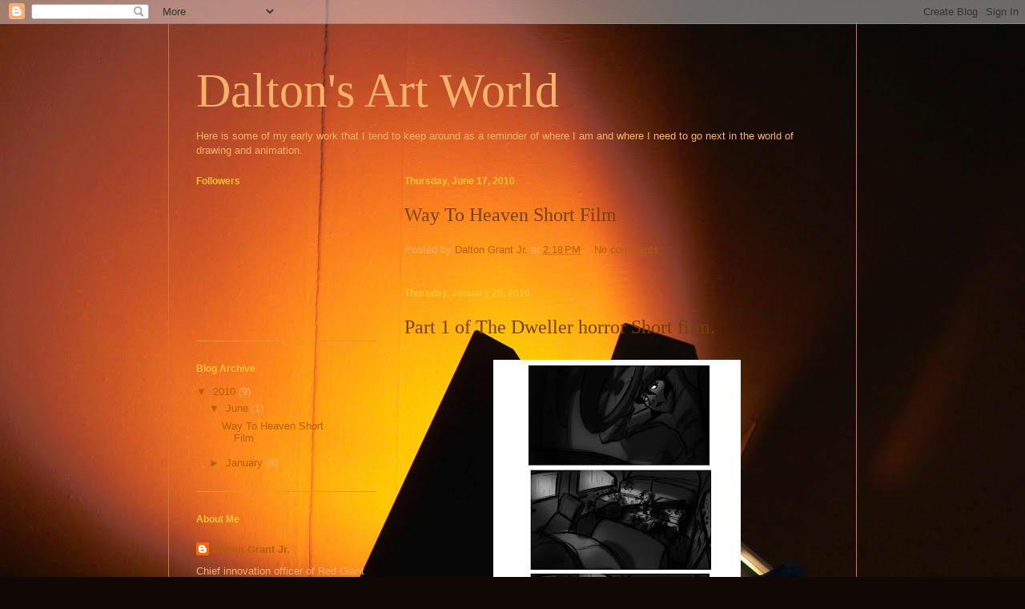

--- FILE ---
content_type: text/html; charset=UTF-8
request_url: https://daltonsartworld.blogspot.com/
body_size: 14396
content:
<!DOCTYPE html>
<html class='v2' dir='ltr' lang='en'>
<head>
<link href='https://www.blogger.com/static/v1/widgets/335934321-css_bundle_v2.css' rel='stylesheet' type='text/css'/>
<meta content='width=1100' name='viewport'/>
<meta content='text/html; charset=UTF-8' http-equiv='Content-Type'/>
<meta content='blogger' name='generator'/>
<link href='https://daltonsartworld.blogspot.com/favicon.ico' rel='icon' type='image/x-icon'/>
<link href='http://daltonsartworld.blogspot.com/' rel='canonical'/>
<link rel="alternate" type="application/atom+xml" title="Dalton&#39;s Art World - Atom" href="https://daltonsartworld.blogspot.com/feeds/posts/default" />
<link rel="alternate" type="application/rss+xml" title="Dalton&#39;s Art World - RSS" href="https://daltonsartworld.blogspot.com/feeds/posts/default?alt=rss" />
<link rel="service.post" type="application/atom+xml" title="Dalton&#39;s Art World - Atom" href="https://www.blogger.com/feeds/2215697865058786037/posts/default" />
<link rel="me" href="https://www.blogger.com/profile/17766260539633435431" />
<!--Can't find substitution for tag [blog.ieCssRetrofitLinks]-->
<meta content='http://daltonsartworld.blogspot.com/' property='og:url'/>
<meta content='Dalton&#39;s Art World' property='og:title'/>
<meta content='' property='og:description'/>
<title>Dalton's Art World</title>
<style id='page-skin-1' type='text/css'><!--
/*
-----------------------------------------------
Blogger Template Style
Name:     Ethereal
Designer: Jason Morrow
URL:      jasonmorrow.etsy.com
----------------------------------------------- */
/* Content
----------------------------------------------- */
body {
font: normal normal 13px Arial, Tahoma, Helvetica, FreeSans, sans-serif;
color: #f6b26b;
background: #100805 url(//themes.googleusercontent.com/image?id=1VR5kY_EgFYqUsBCoOQLh6e49o4unoU0roJosZ-guMf9DIR4ov1dn1_RwMePhabZ6YoOC) no-repeat fixed top center /* Credit: rion819 (http://www.istockphoto.com/googleimages.php?id=185287&platform=blogger) */;
}
html body .content-outer {
min-width: 0;
max-width: 100%;
width: 100%;
}
a:link {
text-decoration: none;
color: #b45f06;
}
a:visited {
text-decoration: none;
color: #e69138;
}
a:hover {
text-decoration: underline;
color: #bf9000;
}
.main-inner {
padding-top: 15px;
}
.body-fauxcolumn-outer {
background: transparent none repeat-x scroll top center;
}
.content-fauxcolumns .fauxcolumn-inner {
background: transparent none repeat-x scroll top left;
border-left: 1px solid #d4713a;
border-right: 1px solid #d4713a;
}
/* Flexible Background
----------------------------------------------- */
.content-fauxcolumn-outer .fauxborder-left {
width: 100%;
padding-left: 0;
margin-left: -0;
background-color: transparent;
background-image: none;
background-repeat: no-repeat;
background-position: left top;
}
.content-fauxcolumn-outer .fauxborder-right {
margin-right: -0;
width: 0;
background-color: transparent;
background-image: none;
background-repeat: no-repeat;
background-position: right top;
}
/* Columns
----------------------------------------------- */
.content-inner {
padding: 0;
}
/* Header
----------------------------------------------- */
.header-inner {
padding: 27px 0 3px;
}
.header-inner .section {
margin: 0 35px;
}
.Header h1 {
font: normal normal 60px Times, 'Times New Roman', FreeSerif, serif;
color: #f6b26b;
}
.Header h1 a {
color: #f6b26b;
}
.Header .description {
font-size: 115%;
color: #ffd966;
}
.header-inner .Header .titlewrapper,
.header-inner .Header .descriptionwrapper {
padding-left: 0;
padding-right: 0;
margin-bottom: 0;
}
/* Tabs
----------------------------------------------- */
.tabs-outer {
position: relative;
background: transparent;
}
.tabs-cap-top, .tabs-cap-bottom {
position: absolute;
width: 100%;
}
.tabs-cap-bottom {
bottom: 0;
}
.tabs-inner {
padding: 0;
}
.tabs-inner .section {
margin: 0 35px;
}
*+html body .tabs-inner .widget li {
padding: 1px;
}
.PageList {
border-bottom: 1px solid #ebb077;
}
.tabs-inner .widget li.selected a,
.tabs-inner .widget li a:hover {
position: relative;
-moz-border-radius-topleft: 5px;
-moz-border-radius-topright: 5px;
-webkit-border-top-left-radius: 5px;
-webkit-border-top-right-radius: 5px;
-goog-ms-border-top-left-radius: 5px;
-goog-ms-border-top-right-radius: 5px;
border-top-left-radius: 5px;
border-top-right-radius: 5px;
background: #ebb077 none ;
color: #e69138;
}
.tabs-inner .widget li a {
display: inline-block;
margin: 0;
margin-right: 1px;
padding: .65em 1.5em;
font: normal normal 12px Arial, Tahoma, Helvetica, FreeSans, sans-serif;
color: #e69138;
background-color: #ffd7ae;
-moz-border-radius-topleft: 5px;
-moz-border-radius-topright: 5px;
-webkit-border-top-left-radius: 5px;
-webkit-border-top-right-radius: 5px;
-goog-ms-border-top-left-radius: 5px;
-goog-ms-border-top-right-radius: 5px;
border-top-left-radius: 5px;
border-top-right-radius: 5px;
}
/* Headings
----------------------------------------------- */
h2 {
font: normal bold 12px Verdana, Geneva, sans-serif;
color: #f1c232;
}
/* Widgets
----------------------------------------------- */
.main-inner .column-left-inner {
padding: 0 0 0 20px;
}
.main-inner .column-left-inner .section {
margin-right: 0;
}
.main-inner .column-right-inner {
padding: 0 20px 0 0;
}
.main-inner .column-right-inner .section {
margin-left: 0;
}
.main-inner .section {
padding: 0;
}
.main-inner .widget {
padding: 0 0 15px;
margin: 20px 0;
border-bottom: 1px solid #e69138;
}
.main-inner .widget h2 {
margin: 0;
padding: .6em 0 .5em;
}
.footer-inner .widget h2 {
padding: 0 0 .4em;
}
.main-inner .widget h2 + div, .footer-inner .widget h2 + div {
padding-top: 15px;
}
.main-inner .widget .widget-content {
margin: 0;
padding: 15px 0 0;
}
.main-inner .widget ul, .main-inner .widget #ArchiveList ul.flat {
margin: -15px -15px -15px;
padding: 0;
list-style: none;
}
.main-inner .sidebar .widget h2 {
border-bottom: 1px solid transparent;
}
.main-inner .widget #ArchiveList {
margin: -15px 0 0;
}
.main-inner .widget ul li, .main-inner .widget #ArchiveList ul.flat li {
padding: .5em 15px;
text-indent: 0;
}
.main-inner .widget #ArchiveList ul li {
padding-top: .25em;
padding-bottom: .25em;
}
.main-inner .widget ul li:first-child, .main-inner .widget #ArchiveList ul.flat li:first-child {
border-top: none;
}
.main-inner .widget ul li:last-child, .main-inner .widget #ArchiveList ul.flat li:last-child {
border-bottom: none;
}
.main-inner .widget .post-body ul {
padding: 0 2.5em;
margin: .5em 0;
list-style: disc;
}
.main-inner .widget .post-body ul li {
padding: 0.25em 0;
margin-bottom: .25em;
color: #f6b26b;
border: none;
}
.footer-inner .widget ul {
padding: 0;
list-style: none;
}
.widget .zippy {
color: #b45f06;
}
/* Posts
----------------------------------------------- */
.main.section {
margin: 0 20px;
}
body .main-inner .Blog {
padding: 0;
background-color: transparent;
border: none;
}
.main-inner .widget h2.date-header {
border-bottom: 1px solid transparent;
}
.date-outer {
position: relative;
margin: 15px 0 20px;
}
.date-outer:first-child {
margin-top: 0;
}
.date-posts {
clear: both;
}
.post-outer, .inline-ad {
border-bottom: 1px solid #e69138;
padding: 30px 0;
}
.post-outer {
padding-bottom: 10px;
}
.post-outer:first-child {
padding-top: 0;
border-top: none;
}
.post-outer:last-child, .inline-ad:last-child {
border-bottom: none;
}
.post-body img {
padding: 8px;
}
h3.post-title, h4 {
font: normal normal 24px Times, Times New Roman, serif;
color: #783f04;
}
h3.post-title a {
font: normal normal 24px Times, Times New Roman, serif;
color: #783f04;
text-decoration: none;
}
h3.post-title a:hover {
color: #bf9000;
text-decoration: underline;
}
.post-header {
margin: 0 0 1.5em;
}
.post-body {
line-height: 1.4;
}
.post-footer {
margin: 1.5em 0 0;
}
#blog-pager {
padding: 15px;
}
.blog-feeds, .post-feeds {
margin: 1em 0;
text-align: center;
}
.post-outer .comments {
margin-top: 2em;
}
/* Comments
----------------------------------------------- */
.comments .comments-content .icon.blog-author {
background-repeat: no-repeat;
background-image: url([data-uri]);
}
.comments .comments-content .loadmore a {
background: transparent none repeat-x scroll top left;
}
.comments .comments-content .loadmore a {
border-top: 1px solid transparent;
border-bottom: 1px solid transparent;
}
.comments .comment-thread.inline-thread {
background: transparent none repeat-x scroll top left;
}
.comments .continue {
border-top: 2px solid transparent;
}
/* Footer
----------------------------------------------- */
.footer-inner {
padding: 30px 0;
overflow: hidden;
}
/* Mobile
----------------------------------------------- */
body.mobile  {
background-size: auto
}
.mobile .body-fauxcolumn-outer {
background: ;
}
.mobile .content-fauxcolumns .fauxcolumn-inner {
opacity: 0.75;
}
.mobile .content-fauxcolumn-outer .fauxborder-right {
margin-right: 0;
}
.mobile-link-button {
background-color: #ebb077;
}
.mobile-link-button a:link, .mobile-link-button a:visited {
color: #e69138;
}
.mobile-index-contents {
color: #444444;
}
.mobile .body-fauxcolumn-outer {
background-size: 100% auto;
}
.mobile .mobile-date-outer {
border-bottom: transparent;
}
.mobile .PageList {
border-bottom: none;
}
.mobile .tabs-inner .section {
margin: 0;
}
.mobile .tabs-inner .PageList .widget-content {
background: #ebb077 none;
color: #e69138;
}
.mobile .tabs-inner .PageList .widget-content .pagelist-arrow {
border-left: 1px solid #e69138;
}
.mobile .footer-inner {
overflow: visible;
}
body.mobile .AdSense {
margin: 0 -10px;
}

--></style>
<style id='template-skin-1' type='text/css'><!--
body {
min-width: 860px;
}
.content-outer, .content-fauxcolumn-outer, .region-inner {
min-width: 860px;
max-width: 860px;
_width: 860px;
}
.main-inner .columns {
padding-left: 260px;
padding-right: 0px;
}
.main-inner .fauxcolumn-center-outer {
left: 260px;
right: 0px;
/* IE6 does not respect left and right together */
_width: expression(this.parentNode.offsetWidth -
parseInt("260px") -
parseInt("0px") + 'px');
}
.main-inner .fauxcolumn-left-outer {
width: 260px;
}
.main-inner .fauxcolumn-right-outer {
width: 0px;
}
.main-inner .column-left-outer {
width: 260px;
right: 100%;
margin-left: -260px;
}
.main-inner .column-right-outer {
width: 0px;
margin-right: -0px;
}
#layout {
min-width: 0;
}
#layout .content-outer {
min-width: 0;
width: 800px;
}
#layout .region-inner {
min-width: 0;
width: auto;
}
body#layout div.add_widget {
padding: 8px;
}
body#layout div.add_widget a {
margin-left: 32px;
}
--></style>
<style>
    body {background-image:url(\/\/themes.googleusercontent.com\/image?id=1VR5kY_EgFYqUsBCoOQLh6e49o4unoU0roJosZ-guMf9DIR4ov1dn1_RwMePhabZ6YoOC);}
    
@media (max-width: 200px) { body {background-image:url(\/\/themes.googleusercontent.com\/image?id=1VR5kY_EgFYqUsBCoOQLh6e49o4unoU0roJosZ-guMf9DIR4ov1dn1_RwMePhabZ6YoOC&options=w200);}}
@media (max-width: 400px) and (min-width: 201px) { body {background-image:url(\/\/themes.googleusercontent.com\/image?id=1VR5kY_EgFYqUsBCoOQLh6e49o4unoU0roJosZ-guMf9DIR4ov1dn1_RwMePhabZ6YoOC&options=w400);}}
@media (max-width: 800px) and (min-width: 401px) { body {background-image:url(\/\/themes.googleusercontent.com\/image?id=1VR5kY_EgFYqUsBCoOQLh6e49o4unoU0roJosZ-guMf9DIR4ov1dn1_RwMePhabZ6YoOC&options=w800);}}
@media (max-width: 1200px) and (min-width: 801px) { body {background-image:url(\/\/themes.googleusercontent.com\/image?id=1VR5kY_EgFYqUsBCoOQLh6e49o4unoU0roJosZ-guMf9DIR4ov1dn1_RwMePhabZ6YoOC&options=w1200);}}
/* Last tag covers anything over one higher than the previous max-size cap. */
@media (min-width: 1201px) { body {background-image:url(\/\/themes.googleusercontent.com\/image?id=1VR5kY_EgFYqUsBCoOQLh6e49o4unoU0roJosZ-guMf9DIR4ov1dn1_RwMePhabZ6YoOC&options=w1600);}}
  </style>
<link href='https://www.blogger.com/dyn-css/authorization.css?targetBlogID=2215697865058786037&amp;zx=db3eea6c-559d-4942-b339-dcab8cca2fc5' media='none' onload='if(media!=&#39;all&#39;)media=&#39;all&#39;' rel='stylesheet'/><noscript><link href='https://www.blogger.com/dyn-css/authorization.css?targetBlogID=2215697865058786037&amp;zx=db3eea6c-559d-4942-b339-dcab8cca2fc5' rel='stylesheet'/></noscript>
<meta name='google-adsense-platform-account' content='ca-host-pub-1556223355139109'/>
<meta name='google-adsense-platform-domain' content='blogspot.com'/>

</head>
<body class='loading variant-leaves1'>
<div class='navbar section' id='navbar' name='Navbar'><div class='widget Navbar' data-version='1' id='Navbar1'><script type="text/javascript">
    function setAttributeOnload(object, attribute, val) {
      if(window.addEventListener) {
        window.addEventListener('load',
          function(){ object[attribute] = val; }, false);
      } else {
        window.attachEvent('onload', function(){ object[attribute] = val; });
      }
    }
  </script>
<div id="navbar-iframe-container"></div>
<script type="text/javascript" src="https://apis.google.com/js/platform.js"></script>
<script type="text/javascript">
      gapi.load("gapi.iframes:gapi.iframes.style.bubble", function() {
        if (gapi.iframes && gapi.iframes.getContext) {
          gapi.iframes.getContext().openChild({
              url: 'https://www.blogger.com/navbar/2215697865058786037?origin\x3dhttps://daltonsartworld.blogspot.com',
              where: document.getElementById("navbar-iframe-container"),
              id: "navbar-iframe"
          });
        }
      });
    </script><script type="text/javascript">
(function() {
var script = document.createElement('script');
script.type = 'text/javascript';
script.src = '//pagead2.googlesyndication.com/pagead/js/google_top_exp.js';
var head = document.getElementsByTagName('head')[0];
if (head) {
head.appendChild(script);
}})();
</script>
</div></div>
<div itemscope='itemscope' itemtype='http://schema.org/Blog' style='display: none;'>
<meta content='Dalton&#39;s Art World' itemprop='name'/>
</div>
<div class='body-fauxcolumns'>
<div class='fauxcolumn-outer body-fauxcolumn-outer'>
<div class='cap-top'>
<div class='cap-left'></div>
<div class='cap-right'></div>
</div>
<div class='fauxborder-left'>
<div class='fauxborder-right'></div>
<div class='fauxcolumn-inner'>
</div>
</div>
<div class='cap-bottom'>
<div class='cap-left'></div>
<div class='cap-right'></div>
</div>
</div>
</div>
<div class='content'>
<div class='content-fauxcolumns'>
<div class='fauxcolumn-outer content-fauxcolumn-outer'>
<div class='cap-top'>
<div class='cap-left'></div>
<div class='cap-right'></div>
</div>
<div class='fauxborder-left'>
<div class='fauxborder-right'></div>
<div class='fauxcolumn-inner'>
</div>
</div>
<div class='cap-bottom'>
<div class='cap-left'></div>
<div class='cap-right'></div>
</div>
</div>
</div>
<div class='content-outer'>
<div class='content-cap-top cap-top'>
<div class='cap-left'></div>
<div class='cap-right'></div>
</div>
<div class='fauxborder-left content-fauxborder-left'>
<div class='fauxborder-right content-fauxborder-right'></div>
<div class='content-inner'>
<header>
<div class='header-outer'>
<div class='header-cap-top cap-top'>
<div class='cap-left'></div>
<div class='cap-right'></div>
</div>
<div class='fauxborder-left header-fauxborder-left'>
<div class='fauxborder-right header-fauxborder-right'></div>
<div class='region-inner header-inner'>
<div class='header section' id='header' name='Header'><div class='widget Header' data-version='1' id='Header1'>
<div id='header-inner'>
<div class='titlewrapper'>
<h1 class='title'>
Dalton's Art World
</h1>
</div>
<div class='descriptionwrapper'>
<p class='description'><span>
</span></p>
</div>
</div>
</div></div>
</div>
</div>
<div class='header-cap-bottom cap-bottom'>
<div class='cap-left'></div>
<div class='cap-right'></div>
</div>
</div>
</header>
<div class='tabs-outer'>
<div class='tabs-cap-top cap-top'>
<div class='cap-left'></div>
<div class='cap-right'></div>
</div>
<div class='fauxborder-left tabs-fauxborder-left'>
<div class='fauxborder-right tabs-fauxborder-right'></div>
<div class='region-inner tabs-inner'>
<div class='tabs section' id='crosscol' name='Cross-Column'><div class='widget Text' data-version='1' id='Text1'>
<h2 class='title'>Art work to view...</h2>
<div class='widget-content'>
Here is some of my early work that I tend to keep around as a reminder of where I am and where I need to go next in the world of drawing and animation.<br/>
</div>
<div class='clear'></div>
</div></div>
<div class='tabs no-items section' id='crosscol-overflow' name='Cross-Column 2'></div>
</div>
</div>
<div class='tabs-cap-bottom cap-bottom'>
<div class='cap-left'></div>
<div class='cap-right'></div>
</div>
</div>
<div class='main-outer'>
<div class='main-cap-top cap-top'>
<div class='cap-left'></div>
<div class='cap-right'></div>
</div>
<div class='fauxborder-left main-fauxborder-left'>
<div class='fauxborder-right main-fauxborder-right'></div>
<div class='region-inner main-inner'>
<div class='columns fauxcolumns'>
<div class='fauxcolumn-outer fauxcolumn-center-outer'>
<div class='cap-top'>
<div class='cap-left'></div>
<div class='cap-right'></div>
</div>
<div class='fauxborder-left'>
<div class='fauxborder-right'></div>
<div class='fauxcolumn-inner'>
</div>
</div>
<div class='cap-bottom'>
<div class='cap-left'></div>
<div class='cap-right'></div>
</div>
</div>
<div class='fauxcolumn-outer fauxcolumn-left-outer'>
<div class='cap-top'>
<div class='cap-left'></div>
<div class='cap-right'></div>
</div>
<div class='fauxborder-left'>
<div class='fauxborder-right'></div>
<div class='fauxcolumn-inner'>
</div>
</div>
<div class='cap-bottom'>
<div class='cap-left'></div>
<div class='cap-right'></div>
</div>
</div>
<div class='fauxcolumn-outer fauxcolumn-right-outer'>
<div class='cap-top'>
<div class='cap-left'></div>
<div class='cap-right'></div>
</div>
<div class='fauxborder-left'>
<div class='fauxborder-right'></div>
<div class='fauxcolumn-inner'>
</div>
</div>
<div class='cap-bottom'>
<div class='cap-left'></div>
<div class='cap-right'></div>
</div>
</div>
<!-- corrects IE6 width calculation -->
<div class='columns-inner'>
<div class='column-center-outer'>
<div class='column-center-inner'>
<div class='main section' id='main' name='Main'><div class='widget Blog' data-version='1' id='Blog1'>
<div class='blog-posts hfeed'>

          <div class="date-outer">
        
<h2 class='date-header'><span>Thursday, June 17, 2010</span></h2>

          <div class="date-posts">
        
<div class='post-outer'>
<div class='post hentry uncustomized-post-template' itemprop='blogPost' itemscope='itemscope' itemtype='http://schema.org/BlogPosting'>
<meta content='2215697865058786037' itemprop='blogId'/>
<meta content='2863527550245511257' itemprop='postId'/>
<a name='2863527550245511257'></a>
<h3 class='post-title entry-title' itemprop='name'>
<a href='https://daltonsartworld.blogspot.com/2010/06/way-to-heaven-short-film.html'>Way To Heaven Short Film</a>
</h3>
<div class='post-header'>
<div class='post-header-line-1'></div>
</div>
<div class='post-body entry-content' id='post-body-2863527550245511257' itemprop='description articleBody'>
<div style='clear: both;'></div>
</div>
<div class='post-footer'>
<div class='post-footer-line post-footer-line-1'>
<span class='post-author vcard'>
Posted by
<span class='fn' itemprop='author' itemscope='itemscope' itemtype='http://schema.org/Person'>
<meta content='https://www.blogger.com/profile/17766260539633435431' itemprop='url'/>
<a class='g-profile' href='https://www.blogger.com/profile/17766260539633435431' rel='author' title='author profile'>
<span itemprop='name'>Dalton Grant Jr.</span>
</a>
</span>
</span>
<span class='post-timestamp'>
at
<meta content='http://daltonsartworld.blogspot.com/2010/06/way-to-heaven-short-film.html' itemprop='url'/>
<a class='timestamp-link' href='https://daltonsartworld.blogspot.com/2010/06/way-to-heaven-short-film.html' rel='bookmark' title='permanent link'><abbr class='published' itemprop='datePublished' title='2010-06-17T14:18:00-07:00'>2:18&#8239;PM</abbr></a>
</span>
<span class='post-comment-link'>
<a class='comment-link' href='https://daltonsartworld.blogspot.com/2010/06/way-to-heaven-short-film.html#comment-form' onclick=''>
No comments:
  </a>
</span>
<span class='post-icons'>
<span class='item-control blog-admin pid-21146660'>
<a href='https://www.blogger.com/post-edit.g?blogID=2215697865058786037&postID=2863527550245511257&from=pencil' title='Edit Post'>
<img alt='' class='icon-action' height='18' src='https://resources.blogblog.com/img/icon18_edit_allbkg.gif' width='18'/>
</a>
</span>
</span>
<div class='post-share-buttons goog-inline-block'>
</div>
</div>
<div class='post-footer-line post-footer-line-2'>
<span class='post-labels'>
</span>
</div>
<div class='post-footer-line post-footer-line-3'>
<span class='post-location'>
</span>
</div>
</div>
</div>
</div>

          </div></div>
        

          <div class="date-outer">
        
<h2 class='date-header'><span>Thursday, January 28, 2010</span></h2>

          <div class="date-posts">
        
<div class='post-outer'>
<div class='post hentry uncustomized-post-template' itemprop='blogPost' itemscope='itemscope' itemtype='http://schema.org/BlogPosting'>
<meta content='https://blogger.googleusercontent.com/img/b/R29vZ2xl/AVvXsEjl3yiEfS8_K4i8jsYtf-q0M4tJ2BsKRyJWOLHYrzn4HG6kUGKJ-5dQk2RLlpTe-71w5VWOLZRYiEXGO0gW_NgfyA_bCY9WwqYXqv4sA5D0Z39rIzHDIMDb4ynDE7dsYTWraBDn8XT5frM/s400/Dweller_compiled_for_viewing_0098_page01.jpg' itemprop='image_url'/>
<meta content='2215697865058786037' itemprop='blogId'/>
<meta content='9160270741331580326' itemprop='postId'/>
<a name='9160270741331580326'></a>
<h3 class='post-title entry-title' itemprop='name'>
<a href='https://daltonsartworld.blogspot.com/2010/01/part-1-of-dweller-horror-short-film_8812.html'>Part 1 of The Dweller horror Short film.</a>
</h3>
<div class='post-header'>
<div class='post-header-line-1'></div>
</div>
<div class='post-body entry-content' id='post-body-9160270741331580326' itemprop='description articleBody'>
<a href="https://blogger.googleusercontent.com/img/b/R29vZ2xl/AVvXsEjl3yiEfS8_K4i8jsYtf-q0M4tJ2BsKRyJWOLHYrzn4HG6kUGKJ-5dQk2RLlpTe-71w5VWOLZRYiEXGO0gW_NgfyA_bCY9WwqYXqv4sA5D0Z39rIzHDIMDb4ynDE7dsYTWraBDn8XT5frM/s1600-h/Dweller_compiled_for_viewing_0098_page01.jpg"><img alt="" border="0" id="BLOGGER_PHOTO_ID_5431954091774949170" src="https://blogger.googleusercontent.com/img/b/R29vZ2xl/AVvXsEjl3yiEfS8_K4i8jsYtf-q0M4tJ2BsKRyJWOLHYrzn4HG6kUGKJ-5dQk2RLlpTe-71w5VWOLZRYiEXGO0gW_NgfyA_bCY9WwqYXqv4sA5D0Z39rIzHDIMDb4ynDE7dsYTWraBDn8XT5frM/s400/Dweller_compiled_for_viewing_0098_page01.jpg" style="DISPLAY: block; MARGIN: 0px auto 10px; WIDTH: 309px; CURSOR: hand; HEIGHT: 400px; TEXT-ALIGN: center" /></a><br /><div><a href="https://blogger.googleusercontent.com/img/b/R29vZ2xl/AVvXsEh4_OzWLxVbUgH774tDADHiUzGl2_hfSqkxk65EYOewaW_iZMus3rW63mJxCpDyRDg7-ziq9IZh0OgUzJvXqH-gGlF1-ZHfCFsQNPIbnuxW8RNvSLbLavz7WrUlMd9lj9Fx78q2a4eBYdw/s1600-h/Dweller_compiled_for_viewing_0097_Layer+113.jpg"><img alt="" border="0" id="BLOGGER_PHOTO_ID_5431954083729829154" src="https://blogger.googleusercontent.com/img/b/R29vZ2xl/AVvXsEh4_OzWLxVbUgH774tDADHiUzGl2_hfSqkxk65EYOewaW_iZMus3rW63mJxCpDyRDg7-ziq9IZh0OgUzJvXqH-gGlF1-ZHfCFsQNPIbnuxW8RNvSLbLavz7WrUlMd9lj9Fx78q2a4eBYdw/s400/Dweller_compiled_for_viewing_0097_Layer+113.jpg" style="DISPLAY: block; MARGIN: 0px auto 10px; WIDTH: 309px; CURSOR: hand; HEIGHT: 400px; TEXT-ALIGN: center" /></a><br /><br /><div><a href="https://blogger.googleusercontent.com/img/b/R29vZ2xl/AVvXsEg1LkQcmPxmB2pXrcsDoEXVh0PKgYWIPZheWHgR0WjAxqmTuY05kLhiNjetGaT58N0ha_NyaFwagC9F52C_ScICQyRVyfQ2Yz-_pDmPnJFvtDL-M_FmugwwRXrh3EloIPufJL273_E1ZGQ/s1600-h/Dweller_compiled_for_viewing_0096_Layer+114.jpg"><img alt="" border="0" id="BLOGGER_PHOTO_ID_5431954078758019202" src="https://blogger.googleusercontent.com/img/b/R29vZ2xl/AVvXsEg1LkQcmPxmB2pXrcsDoEXVh0PKgYWIPZheWHgR0WjAxqmTuY05kLhiNjetGaT58N0ha_NyaFwagC9F52C_ScICQyRVyfQ2Yz-_pDmPnJFvtDL-M_FmugwwRXrh3EloIPufJL273_E1ZGQ/s400/Dweller_compiled_for_viewing_0096_Layer+114.jpg" style="DISPLAY: block; MARGIN: 0px auto 10px; WIDTH: 309px; CURSOR: hand; HEIGHT: 400px; TEXT-ALIGN: center" /></a><br /><br /><br /><div><a href="https://blogger.googleusercontent.com/img/b/R29vZ2xl/AVvXsEgK7EbqQmeTxKeFnlhBFtL96EIMwd1oJwKuPG3oU0sP_t_YHWG7lftcDK8pG_aIFwHUx7s5cW4sVmfoXqv_S2Y2QaC8acnuN2sDBYy6hHYaHzZp1NrgB8TdxS_N0X9nj9on0ufA3gopCb0/s1600-h/Dweller_compiled_for_viewing_0095_Layer+115.jpg"><img alt="" border="0" id="BLOGGER_PHOTO_ID_5431954071918162450" src="https://blogger.googleusercontent.com/img/b/R29vZ2xl/AVvXsEgK7EbqQmeTxKeFnlhBFtL96EIMwd1oJwKuPG3oU0sP_t_YHWG7lftcDK8pG_aIFwHUx7s5cW4sVmfoXqv_S2Y2QaC8acnuN2sDBYy6hHYaHzZp1NrgB8TdxS_N0X9nj9on0ufA3gopCb0/s400/Dweller_compiled_for_viewing_0095_Layer+115.jpg" style="DISPLAY: block; MARGIN: 0px auto 10px; WIDTH: 309px; CURSOR: hand; HEIGHT: 400px; TEXT-ALIGN: center" /></a><br /><br /><br /><br /><div><a href="https://blogger.googleusercontent.com/img/b/R29vZ2xl/AVvXsEi6xrJIpn_5dhZg2F7sSqsr2_RrUp9aBQLbxqibZJRaJt3Tksc1xxeaUtjIHI77vrYwOVH-MieritBNajEEPczUG4j7acH3QH4RYV7M4nwtaSHAFr8abZ42pHbSEhNMd47f0ZEXhL-shqM/s1600-h/Dweller_compiled_for_viewing_0094_Layer+116.jpg"><img alt="" border="0" id="BLOGGER_PHOTO_ID_5431954064116670418" src="https://blogger.googleusercontent.com/img/b/R29vZ2xl/AVvXsEi6xrJIpn_5dhZg2F7sSqsr2_RrUp9aBQLbxqibZJRaJt3Tksc1xxeaUtjIHI77vrYwOVH-MieritBNajEEPczUG4j7acH3QH4RYV7M4nwtaSHAFr8abZ42pHbSEhNMd47f0ZEXhL-shqM/s400/Dweller_compiled_for_viewing_0094_Layer+116.jpg" style="DISPLAY: block; MARGIN: 0px auto 10px; WIDTH: 309px; CURSOR: hand; HEIGHT: 400px; TEXT-ALIGN: center" /></a><br /><br /><br /><br /><br /><div></div></div></div></div></div>
<div style='clear: both;'></div>
</div>
<div class='post-footer'>
<div class='post-footer-line post-footer-line-1'>
<span class='post-author vcard'>
Posted by
<span class='fn' itemprop='author' itemscope='itemscope' itemtype='http://schema.org/Person'>
<meta content='https://www.blogger.com/profile/17766260539633435431' itemprop='url'/>
<a class='g-profile' href='https://www.blogger.com/profile/17766260539633435431' rel='author' title='author profile'>
<span itemprop='name'>Dalton Grant Jr.</span>
</a>
</span>
</span>
<span class='post-timestamp'>
at
<meta content='http://daltonsartworld.blogspot.com/2010/01/part-1-of-dweller-horror-short-film_8812.html' itemprop='url'/>
<a class='timestamp-link' href='https://daltonsartworld.blogspot.com/2010/01/part-1-of-dweller-horror-short-film_8812.html' rel='bookmark' title='permanent link'><abbr class='published' itemprop='datePublished' title='2010-01-28T16:35:00-08:00'>4:35&#8239;PM</abbr></a>
</span>
<span class='post-comment-link'>
<a class='comment-link' href='https://daltonsartworld.blogspot.com/2010/01/part-1-of-dweller-horror-short-film_8812.html#comment-form' onclick=''>
No comments:
  </a>
</span>
<span class='post-icons'>
<span class='item-control blog-admin pid-21146660'>
<a href='https://www.blogger.com/post-edit.g?blogID=2215697865058786037&postID=9160270741331580326&from=pencil' title='Edit Post'>
<img alt='' class='icon-action' height='18' src='https://resources.blogblog.com/img/icon18_edit_allbkg.gif' width='18'/>
</a>
</span>
</span>
<div class='post-share-buttons goog-inline-block'>
</div>
</div>
<div class='post-footer-line post-footer-line-2'>
<span class='post-labels'>
</span>
</div>
<div class='post-footer-line post-footer-line-3'>
<span class='post-location'>
</span>
</div>
</div>
</div>
</div>
<div class='post-outer'>
<div class='post hentry uncustomized-post-template' itemprop='blogPost' itemscope='itemscope' itemtype='http://schema.org/BlogPosting'>
<meta content='https://blogger.googleusercontent.com/img/b/R29vZ2xl/AVvXsEhJ6pYm3y21HKWukAGJqHILz0uNYgkhhy2mGjoxcA6mzr8TF2zKHUdBMKECe-c8YA3YET_JTa4f1_slVhw7eNLKBEdZ7filab2htVC3UTbK5pL9mO83APc-LInVwR2ROgSJyfu9I0V_Cgw/s400/Dweller_compiled_for_viewing_0093_Layer+117.jpg' itemprop='image_url'/>
<meta content='2215697865058786037' itemprop='blogId'/>
<meta content='1615193712523952194' itemprop='postId'/>
<a name='1615193712523952194'></a>
<h3 class='post-title entry-title' itemprop='name'>
<a href='https://daltonsartworld.blogspot.com/2010/01/part-1-of-dweller-horror-short-film_9159.html'>Part 1 of The Dweller horror Short film continued.</a>
</h3>
<div class='post-header'>
<div class='post-header-line-1'></div>
</div>
<div class='post-body entry-content' id='post-body-1615193712523952194' itemprop='description articleBody'>
<a href="https://blogger.googleusercontent.com/img/b/R29vZ2xl/AVvXsEhJ6pYm3y21HKWukAGJqHILz0uNYgkhhy2mGjoxcA6mzr8TF2zKHUdBMKECe-c8YA3YET_JTa4f1_slVhw7eNLKBEdZ7filab2htVC3UTbK5pL9mO83APc-LInVwR2ROgSJyfu9I0V_Cgw/s1600-h/Dweller_compiled_for_viewing_0093_Layer+117.jpg"><img alt="" border="0" id="BLOGGER_PHOTO_ID_5431953627717374530" src="https://blogger.googleusercontent.com/img/b/R29vZ2xl/AVvXsEhJ6pYm3y21HKWukAGJqHILz0uNYgkhhy2mGjoxcA6mzr8TF2zKHUdBMKECe-c8YA3YET_JTa4f1_slVhw7eNLKBEdZ7filab2htVC3UTbK5pL9mO83APc-LInVwR2ROgSJyfu9I0V_Cgw/s400/Dweller_compiled_for_viewing_0093_Layer+117.jpg" style="DISPLAY: block; MARGIN: 0px auto 10px; WIDTH: 309px; CURSOR: hand; HEIGHT: 400px; TEXT-ALIGN: center" /></a><br /><div><a href="https://blogger.googleusercontent.com/img/b/R29vZ2xl/AVvXsEimGwJyIj-HwkL9Pl2PPi4y0jv3dBAfySJjB55WcGFx938OgkWFUF__5t98ozzIMtd76IIntaTbEsK6hhyphenhyphenbrjlNp7PHqJ8JJr3nUh49Nj7lrWVp9dfCPMAev7LpJuP2Y9rmZ8AGXrS_m7w/s1600-h/Dweller_compiled_for_viewing_0092_Layer+118.jpg"><img alt="" border="0" id="BLOGGER_PHOTO_ID_5431953622054319586" src="https://blogger.googleusercontent.com/img/b/R29vZ2xl/AVvXsEimGwJyIj-HwkL9Pl2PPi4y0jv3dBAfySJjB55WcGFx938OgkWFUF__5t98ozzIMtd76IIntaTbEsK6hhyphenhyphenbrjlNp7PHqJ8JJr3nUh49Nj7lrWVp9dfCPMAev7LpJuP2Y9rmZ8AGXrS_m7w/s400/Dweller_compiled_for_viewing_0092_Layer+118.jpg" style="DISPLAY: block; MARGIN: 0px auto 10px; WIDTH: 309px; CURSOR: hand; HEIGHT: 400px; TEXT-ALIGN: center" /></a><br /><br /><div><a href="https://blogger.googleusercontent.com/img/b/R29vZ2xl/AVvXsEi9ZLP5vNoWbBP2OULjjCmOxHkt7aa309Iwzn7Sa574q1sTXD9GX-2cy1hpufoejC56r0nz-6dbFVxpf4NG0QPf2n5G-QCJbgyLMyJuteExmLYg_bwxaxU3MItJJIcoTZp0hWYJIFunc9w/s1600-h/Dweller_compiled_for_viewing_0091_Layer+119.jpg"><img alt="" border="0" id="BLOGGER_PHOTO_ID_5431953621201406002" src="https://blogger.googleusercontent.com/img/b/R29vZ2xl/AVvXsEi9ZLP5vNoWbBP2OULjjCmOxHkt7aa309Iwzn7Sa574q1sTXD9GX-2cy1hpufoejC56r0nz-6dbFVxpf4NG0QPf2n5G-QCJbgyLMyJuteExmLYg_bwxaxU3MItJJIcoTZp0hWYJIFunc9w/s400/Dweller_compiled_for_viewing_0091_Layer+119.jpg" style="DISPLAY: block; MARGIN: 0px auto 10px; WIDTH: 309px; CURSOR: hand; HEIGHT: 400px; TEXT-ALIGN: center" /></a><br /><br /><br /><div><a href="https://blogger.googleusercontent.com/img/b/R29vZ2xl/AVvXsEgB9T3P5BcYXI0ZrZ6CPSrWeG9t5PsJjdRXEM8tiTty7inIqIgAt7V0AB4SZVYZMfb-9aG2SpAVurV4rZI5ZZZ1NqzHQBIcWWvty3aAliJVSfu_jsSe_pk3YI6T4RnQiNHT4m32pFkTCtk/s1600-h/Dweller_compiled_for_viewing_0090_Layer+120.jpg"><img alt="" border="0" id="BLOGGER_PHOTO_ID_5431953610920807986" src="https://blogger.googleusercontent.com/img/b/R29vZ2xl/AVvXsEgB9T3P5BcYXI0ZrZ6CPSrWeG9t5PsJjdRXEM8tiTty7inIqIgAt7V0AB4SZVYZMfb-9aG2SpAVurV4rZI5ZZZ1NqzHQBIcWWvty3aAliJVSfu_jsSe_pk3YI6T4RnQiNHT4m32pFkTCtk/s400/Dweller_compiled_for_viewing_0090_Layer+120.jpg" style="DISPLAY: block; MARGIN: 0px auto 10px; WIDTH: 309px; CURSOR: hand; HEIGHT: 400px; TEXT-ALIGN: center" /></a><br /><br /><br /><br /><div><a href="https://blogger.googleusercontent.com/img/b/R29vZ2xl/AVvXsEjgAFqr0sS1JixdxVK0t9UKRf8-szlTdZxsRin1q3lEsPr84KLkp4laDWg7kgsLg8EzLuwd_Fs6ldBuQZ2uOR56zngUPZaZUBQYYPTcCsN-J4f5dcoNwLaniwAPf8KMtyjUu6WSU5I4uFM/s1600-h/Dweller_compiled_for_viewing_0089_Layer+121.jpg"><img alt="" border="0" id="BLOGGER_PHOTO_ID_5431953603294425698" src="https://blogger.googleusercontent.com/img/b/R29vZ2xl/AVvXsEjgAFqr0sS1JixdxVK0t9UKRf8-szlTdZxsRin1q3lEsPr84KLkp4laDWg7kgsLg8EzLuwd_Fs6ldBuQZ2uOR56zngUPZaZUBQYYPTcCsN-J4f5dcoNwLaniwAPf8KMtyjUu6WSU5I4uFM/s400/Dweller_compiled_for_viewing_0089_Layer+121.jpg" style="DISPLAY: block; MARGIN: 0px auto 10px; WIDTH: 309px; CURSOR: hand; HEIGHT: 400px; TEXT-ALIGN: center" /></a><br /><br /><br /><br /><br /><div></div></div></div></div></div>
<div style='clear: both;'></div>
</div>
<div class='post-footer'>
<div class='post-footer-line post-footer-line-1'>
<span class='post-author vcard'>
Posted by
<span class='fn' itemprop='author' itemscope='itemscope' itemtype='http://schema.org/Person'>
<meta content='https://www.blogger.com/profile/17766260539633435431' itemprop='url'/>
<a class='g-profile' href='https://www.blogger.com/profile/17766260539633435431' rel='author' title='author profile'>
<span itemprop='name'>Dalton Grant Jr.</span>
</a>
</span>
</span>
<span class='post-timestamp'>
at
<meta content='http://daltonsartworld.blogspot.com/2010/01/part-1-of-dweller-horror-short-film_9159.html' itemprop='url'/>
<a class='timestamp-link' href='https://daltonsartworld.blogspot.com/2010/01/part-1-of-dweller-horror-short-film_9159.html' rel='bookmark' title='permanent link'><abbr class='published' itemprop='datePublished' title='2010-01-28T16:33:00-08:00'>4:33&#8239;PM</abbr></a>
</span>
<span class='post-comment-link'>
<a class='comment-link' href='https://daltonsartworld.blogspot.com/2010/01/part-1-of-dweller-horror-short-film_9159.html#comment-form' onclick=''>
No comments:
  </a>
</span>
<span class='post-icons'>
<span class='item-control blog-admin pid-21146660'>
<a href='https://www.blogger.com/post-edit.g?blogID=2215697865058786037&postID=1615193712523952194&from=pencil' title='Edit Post'>
<img alt='' class='icon-action' height='18' src='https://resources.blogblog.com/img/icon18_edit_allbkg.gif' width='18'/>
</a>
</span>
</span>
<div class='post-share-buttons goog-inline-block'>
</div>
</div>
<div class='post-footer-line post-footer-line-2'>
<span class='post-labels'>
</span>
</div>
<div class='post-footer-line post-footer-line-3'>
<span class='post-location'>
</span>
</div>
</div>
</div>
</div>
<div class='post-outer'>
<div class='post hentry uncustomized-post-template' itemprop='blogPost' itemscope='itemscope' itemtype='http://schema.org/BlogPosting'>
<meta content='https://blogger.googleusercontent.com/img/b/R29vZ2xl/AVvXsEi3BWciAblS7rt4e-GQ1xZlAdplPKHzK51WS6ZJnqdrQ2xj8etFBl8E6VaJC88XUVjuwA0OB3TkIYDlhQtNl0w69VmbSvatde_-rIp_Mi0YCbrBS_GEtHHKMLFm-jvhWftehOa74ARq2H0/s400/Dweller_compiled_for_viewing_0088_Layer+122.jpg' itemprop='image_url'/>
<meta content='2215697865058786037' itemprop='blogId'/>
<meta content='4276068079070232037' itemprop='postId'/>
<a name='4276068079070232037'></a>
<h3 class='post-title entry-title' itemprop='name'>
<a href='https://daltonsartworld.blogspot.com/2010/01/part-1-of-dweller-horror-short-film_4931.html'>Part 1 of The Dweller horror Short film.</a>
</h3>
<div class='post-header'>
<div class='post-header-line-1'></div>
</div>
<div class='post-body entry-content' id='post-body-4276068079070232037' itemprop='description articleBody'>
<a href="https://blogger.googleusercontent.com/img/b/R29vZ2xl/AVvXsEi3BWciAblS7rt4e-GQ1xZlAdplPKHzK51WS6ZJnqdrQ2xj8etFBl8E6VaJC88XUVjuwA0OB3TkIYDlhQtNl0w69VmbSvatde_-rIp_Mi0YCbrBS_GEtHHKMLFm-jvhWftehOa74ARq2H0/s1600-h/Dweller_compiled_for_viewing_0088_Layer+122.jpg"><img alt="" border="0" id="BLOGGER_PHOTO_ID_5431953158379814994" src="https://blogger.googleusercontent.com/img/b/R29vZ2xl/AVvXsEi3BWciAblS7rt4e-GQ1xZlAdplPKHzK51WS6ZJnqdrQ2xj8etFBl8E6VaJC88XUVjuwA0OB3TkIYDlhQtNl0w69VmbSvatde_-rIp_Mi0YCbrBS_GEtHHKMLFm-jvhWftehOa74ARq2H0/s400/Dweller_compiled_for_viewing_0088_Layer+122.jpg" style="DISPLAY: block; MARGIN: 0px auto 10px; WIDTH: 309px; CURSOR: hand; HEIGHT: 400px; TEXT-ALIGN: center" /></a><br /><div><a href="https://blogger.googleusercontent.com/img/b/R29vZ2xl/AVvXsEgMxbr4uwDKgSZPHrTcv836WclbkrG5SBNqAQcFZMSsb_mabI_oQH9UIf0U8X9e0d_JadFib9ND7fUtSmyvz_dmH1Mm2BVfPQ2F1EJZq1wGB5MHJEZCfhl6T707ZSr08FlmB1JNrwX64qw/s1600-h/Dweller_compiled_for_viewing_0087_Layer+123.jpg"><img alt="" border="0" id="BLOGGER_PHOTO_ID_5431953150544904018" src="https://blogger.googleusercontent.com/img/b/R29vZ2xl/AVvXsEgMxbr4uwDKgSZPHrTcv836WclbkrG5SBNqAQcFZMSsb_mabI_oQH9UIf0U8X9e0d_JadFib9ND7fUtSmyvz_dmH1Mm2BVfPQ2F1EJZq1wGB5MHJEZCfhl6T707ZSr08FlmB1JNrwX64qw/s400/Dweller_compiled_for_viewing_0087_Layer+123.jpg" style="DISPLAY: block; MARGIN: 0px auto 10px; WIDTH: 309px; CURSOR: hand; HEIGHT: 400px; TEXT-ALIGN: center" /></a><br /><br /><div><a href="https://blogger.googleusercontent.com/img/b/R29vZ2xl/AVvXsEgNpy0lR_6fMPl-nCAlp_1_tjEQb84DauK1HIrtVC7d2LSdRYmy-lxoAC4bPNEHHdqTKAVcOeS-osB4IJ-_WpJAQzukgknn1HQUvye6RwWTGVWIm13F1lj-fYviIwWlkw1N0yf575XM3UI/s1600-h/Dweller_compiled_for_viewing_0086_Layer+124.jpg"><img alt="" border="0" id="BLOGGER_PHOTO_ID_5431953140558868130" src="https://blogger.googleusercontent.com/img/b/R29vZ2xl/AVvXsEgNpy0lR_6fMPl-nCAlp_1_tjEQb84DauK1HIrtVC7d2LSdRYmy-lxoAC4bPNEHHdqTKAVcOeS-osB4IJ-_WpJAQzukgknn1HQUvye6RwWTGVWIm13F1lj-fYviIwWlkw1N0yf575XM3UI/s400/Dweller_compiled_for_viewing_0086_Layer+124.jpg" style="DISPLAY: block; MARGIN: 0px auto 10px; WIDTH: 309px; CURSOR: hand; HEIGHT: 400px; TEXT-ALIGN: center" /></a><br /><br /><br /><div><a href="https://blogger.googleusercontent.com/img/b/R29vZ2xl/AVvXsEigl6LKfV9bhus8TsYvP8L3AQiVrb46LjmUN5YilxJ1zB1BiZ1vnhe0ysP8yb5FS91fYE5TIrvIZL6_H76v-UAUxDnndXrp2Az-Gg32c4ET2fY6qlJj-HjYwAbyGeyNPDeUM0HTxDVC7oQ/s1600-h/Dweller_compiled_for_viewing_0085_Layer+125.jpg"><img alt="" border="0" id="BLOGGER_PHOTO_ID_5431953132948507186" src="https://blogger.googleusercontent.com/img/b/R29vZ2xl/AVvXsEigl6LKfV9bhus8TsYvP8L3AQiVrb46LjmUN5YilxJ1zB1BiZ1vnhe0ysP8yb5FS91fYE5TIrvIZL6_H76v-UAUxDnndXrp2Az-Gg32c4ET2fY6qlJj-HjYwAbyGeyNPDeUM0HTxDVC7oQ/s400/Dweller_compiled_for_viewing_0085_Layer+125.jpg" style="DISPLAY: block; MARGIN: 0px auto 10px; WIDTH: 309px; CURSOR: hand; HEIGHT: 400px; TEXT-ALIGN: center" /></a><br /><br /><br /><br /><div><a href="https://blogger.googleusercontent.com/img/b/R29vZ2xl/AVvXsEgqlawBcTAWkJrRnhC6meN39ofLG-mFwcRhvAAmANNWe5o6hZRuEnQSXwslrSm_eIAxVz3ntwOQtCapglOb1AsuwOh1pYiuc7IS7OoVUp5hfWOoDJdUnbM6YOrwG7shbk8lcKLm9uHHFME/s1600-h/Dweller_compiled_for_viewing_0084_Layer+126.jpg"><img alt="" border="0" id="BLOGGER_PHOTO_ID_5431953131764508610" src="https://blogger.googleusercontent.com/img/b/R29vZ2xl/AVvXsEgqlawBcTAWkJrRnhC6meN39ofLG-mFwcRhvAAmANNWe5o6hZRuEnQSXwslrSm_eIAxVz3ntwOQtCapglOb1AsuwOh1pYiuc7IS7OoVUp5hfWOoDJdUnbM6YOrwG7shbk8lcKLm9uHHFME/s400/Dweller_compiled_for_viewing_0084_Layer+126.jpg" style="DISPLAY: block; MARGIN: 0px auto 10px; WIDTH: 309px; CURSOR: hand; HEIGHT: 400px; TEXT-ALIGN: center" /></a><br /><br /><br /><br /><br /><div></div></div></div></div></div>
<div style='clear: both;'></div>
</div>
<div class='post-footer'>
<div class='post-footer-line post-footer-line-1'>
<span class='post-author vcard'>
Posted by
<span class='fn' itemprop='author' itemscope='itemscope' itemtype='http://schema.org/Person'>
<meta content='https://www.blogger.com/profile/17766260539633435431' itemprop='url'/>
<a class='g-profile' href='https://www.blogger.com/profile/17766260539633435431' rel='author' title='author profile'>
<span itemprop='name'>Dalton Grant Jr.</span>
</a>
</span>
</span>
<span class='post-timestamp'>
at
<meta content='http://daltonsartworld.blogspot.com/2010/01/part-1-of-dweller-horror-short-film_4931.html' itemprop='url'/>
<a class='timestamp-link' href='https://daltonsartworld.blogspot.com/2010/01/part-1-of-dweller-horror-short-film_4931.html' rel='bookmark' title='permanent link'><abbr class='published' itemprop='datePublished' title='2010-01-28T16:30:00-08:00'>4:30&#8239;PM</abbr></a>
</span>
<span class='post-comment-link'>
<a class='comment-link' href='https://daltonsartworld.blogspot.com/2010/01/part-1-of-dweller-horror-short-film_4931.html#comment-form' onclick=''>
No comments:
  </a>
</span>
<span class='post-icons'>
<span class='item-control blog-admin pid-21146660'>
<a href='https://www.blogger.com/post-edit.g?blogID=2215697865058786037&postID=4276068079070232037&from=pencil' title='Edit Post'>
<img alt='' class='icon-action' height='18' src='https://resources.blogblog.com/img/icon18_edit_allbkg.gif' width='18'/>
</a>
</span>
</span>
<div class='post-share-buttons goog-inline-block'>
</div>
</div>
<div class='post-footer-line post-footer-line-2'>
<span class='post-labels'>
</span>
</div>
<div class='post-footer-line post-footer-line-3'>
<span class='post-location'>
</span>
</div>
</div>
</div>
</div>

          </div></div>
        

          <div class="date-outer">
        
<h2 class='date-header'><span>Monday, January 18, 2010</span></h2>

          <div class="date-posts">
        
<div class='post-outer'>
<div class='post hentry uncustomized-post-template' itemprop='blogPost' itemscope='itemscope' itemtype='http://schema.org/BlogPosting'>
<meta content='https://blogger.googleusercontent.com/img/b/R29vZ2xl/AVvXsEgON0xrXTDbKOTIkYuP1-koqZh5ZRxyO3ezOAdxAOvz5tV3R8MWIR7B4VlDiIhdy-YQf7G9LNApChTzUxV_HGuVB8kNxN52W1fMPVJ6snBNDJtW5HJNucXnWCAr2nY96pvsagDCKGF540s/s320/Untitled-15.jpg' itemprop='image_url'/>
<meta content='2215697865058786037' itemprop='blogId'/>
<meta content='2299572982961930872' itemprop='postId'/>
<a name='2299572982961930872'></a>
<div class='post-header'>
<div class='post-header-line-1'></div>
</div>
<div class='post-body entry-content' id='post-body-2299572982961930872' itemprop='description articleBody'>
<a href="https://blogger.googleusercontent.com/img/b/R29vZ2xl/AVvXsEgON0xrXTDbKOTIkYuP1-koqZh5ZRxyO3ezOAdxAOvz5tV3R8MWIR7B4VlDiIhdy-YQf7G9LNApChTzUxV_HGuVB8kNxN52W1fMPVJ6snBNDJtW5HJNucXnWCAr2nY96pvsagDCKGF540s/s1600-h/Untitled-15.jpg"><img alt="" border="0" id="BLOGGER_PHOTO_ID_5428193093818560450" src="https://blogger.googleusercontent.com/img/b/R29vZ2xl/AVvXsEgON0xrXTDbKOTIkYuP1-koqZh5ZRxyO3ezOAdxAOvz5tV3R8MWIR7B4VlDiIhdy-YQf7G9LNApChTzUxV_HGuVB8kNxN52W1fMPVJ6snBNDJtW5HJNucXnWCAr2nY96pvsagDCKGF540s/s320/Untitled-15.jpg" style="DISPLAY: block; MARGIN: 0px auto 10px; WIDTH: 211px; CURSOR: hand; HEIGHT: 320px; TEXT-ALIGN: center" /></a><br /><div><a href="https://blogger.googleusercontent.com/img/b/R29vZ2xl/AVvXsEi-EDr1akVytZ_L78AQ4Oi6qyci6WTOaE5KxoUyiya9OkKaaGRx8jhVra2RfpcH7ky-N3i3Dbiqhp3tflgXVW4tSbKAcoEhDXgygmTS9vvIhLTYxtB36ClGnMtMNGpQZAaf15LWV-tlFrQ/s1600-h/Untitled-14a.jpg"><img alt="" border="0" id="BLOGGER_PHOTO_ID_5428193085908283314" src="https://blogger.googleusercontent.com/img/b/R29vZ2xl/AVvXsEi-EDr1akVytZ_L78AQ4Oi6qyci6WTOaE5KxoUyiya9OkKaaGRx8jhVra2RfpcH7ky-N3i3Dbiqhp3tflgXVW4tSbKAcoEhDXgygmTS9vvIhLTYxtB36ClGnMtMNGpQZAaf15LWV-tlFrQ/s320/Untitled-14a.jpg" style="DISPLAY: block; MARGIN: 0px auto 10px; WIDTH: 272px; CURSOR: hand; HEIGHT: 320px; TEXT-ALIGN: center" /></a><br /><br /><div><a href="https://blogger.googleusercontent.com/img/b/R29vZ2xl/AVvXsEjTGtDx9t16xJaqrkGNCh02Pa4ZIa4f2mpM5uIWLm1VFF61zvO1HWVOJeEDj-Z2cvHys9dMhVpGa4KNE2ZRSEg_ScV60g_bLf-eUGW_SoUX7oC4CfZLSUo3A0QcaHIp6KkjfwsHkUMnvzQ/s1600-h/Untitled-14.jpg"><img alt="" border="0" id="BLOGGER_PHOTO_ID_5428193082538517250" src="https://blogger.googleusercontent.com/img/b/R29vZ2xl/AVvXsEjTGtDx9t16xJaqrkGNCh02Pa4ZIa4f2mpM5uIWLm1VFF61zvO1HWVOJeEDj-Z2cvHys9dMhVpGa4KNE2ZRSEg_ScV60g_bLf-eUGW_SoUX7oC4CfZLSUo3A0QcaHIp6KkjfwsHkUMnvzQ/s320/Untitled-14.jpg" style="DISPLAY: block; MARGIN: 0px auto 10px; WIDTH: 231px; CURSOR: hand; HEIGHT: 320px; TEXT-ALIGN: center" /></a><br /><br /><br /><div><a href="https://blogger.googleusercontent.com/img/b/R29vZ2xl/AVvXsEg_6oUC1nMTbjaM3FJBn42zhvKZodq6P4TTg2uLKF98r0wp45ZDlHOVUEtPDw-k38XAcBT4Lks4uG0xSN6nC2oYBwCwzkF3tX1sGrB2oE6hsufLZbQd0XWbJf5J6CTlapCleekQX6LvzIU/s1600-h/Untitled-12b.jpg"></a><br /><br /><br /><br /><div><a href="https://blogger.googleusercontent.com/img/b/R29vZ2xl/AVvXsEgm5olL6GPiXRuFR2L3iKPBhxPkvqHYOgKn7g06tzLy6K56KQ8SgwY9z6vDYEcjjNuJ6_QL_65UX1I98j3PbuLJbZTLj_8IMHshXNeF3jgfUWAEU1XpqVKYBhUpbsGz9UFZ67i1wUswThg/s1600-h/Untitled-12a.jpg"></a><br /><br /><br /><br /><br /><div></div></div></div></div></div>
<div style='clear: both;'></div>
</div>
<div class='post-footer'>
<div class='post-footer-line post-footer-line-1'>
<span class='post-author vcard'>
Posted by
<span class='fn' itemprop='author' itemscope='itemscope' itemtype='http://schema.org/Person'>
<meta content='https://www.blogger.com/profile/17766260539633435431' itemprop='url'/>
<a class='g-profile' href='https://www.blogger.com/profile/17766260539633435431' rel='author' title='author profile'>
<span itemprop='name'>Dalton Grant Jr.</span>
</a>
</span>
</span>
<span class='post-timestamp'>
at
<meta content='http://daltonsartworld.blogspot.com/2010/01/blog-post_18.html' itemprop='url'/>
<a class='timestamp-link' href='https://daltonsartworld.blogspot.com/2010/01/blog-post_18.html' rel='bookmark' title='permanent link'><abbr class='published' itemprop='datePublished' title='2010-01-18T13:19:00-08:00'>1:19&#8239;PM</abbr></a>
</span>
<span class='post-comment-link'>
<a class='comment-link' href='https://daltonsartworld.blogspot.com/2010/01/blog-post_18.html#comment-form' onclick=''>
No comments:
  </a>
</span>
<span class='post-icons'>
<span class='item-control blog-admin pid-21146660'>
<a href='https://www.blogger.com/post-edit.g?blogID=2215697865058786037&postID=2299572982961930872&from=pencil' title='Edit Post'>
<img alt='' class='icon-action' height='18' src='https://resources.blogblog.com/img/icon18_edit_allbkg.gif' width='18'/>
</a>
</span>
</span>
<div class='post-share-buttons goog-inline-block'>
</div>
</div>
<div class='post-footer-line post-footer-line-2'>
<span class='post-labels'>
</span>
</div>
<div class='post-footer-line post-footer-line-3'>
<span class='post-location'>
</span>
</div>
</div>
</div>
</div>
<div class='post-outer'>
<div class='post hentry uncustomized-post-template' itemprop='blogPost' itemscope='itemscope' itemtype='http://schema.org/BlogPosting'>
<meta content='https://blogger.googleusercontent.com/img/b/R29vZ2xl/AVvXsEh4E0g-6nPIl9TcRpS6kkwp76uCLxsTwkiVco-X7X0RsyhyphenhyphenU7TFA7nOLkUth3JpI__iDwy8LsAPtvIvdcD9Q6fkKyiw1qkg1Nl6DTMcxRA8rw5F20_g8PYyb9JjYWz6E6mz2yVyL5LHnuM/s320/Untitled-12a.jpg' itemprop='image_url'/>
<meta content='2215697865058786037' itemprop='blogId'/>
<meta content='7403401262743226151' itemprop='postId'/>
<a name='7403401262743226151'></a>
<h3 class='post-title entry-title' itemprop='name'>
<a href='https://daltonsartworld.blogspot.com/2010/01/more-sketches.html'>More Sketches</a>
</h3>
<div class='post-header'>
<div class='post-header-line-1'></div>
</div>
<div class='post-body entry-content' id='post-body-7403401262743226151' itemprop='description articleBody'>
<a href="https://blogger.googleusercontent.com/img/b/R29vZ2xl/AVvXsEj6BOEG9mNn1TRdATEb4kTe5s4Xg6WKUBVRLXW6Uw9AEZIl4wYGkcKvufavKUihYxSXvmt5lueWnuJhdU6Z_2L_ip0hCa6UrvmfR-5ZCsf4ScOL3QqmR3hepaIpuZXkc-xuyYz6ujbLYvg/s1600-h/Untitled-12a.jpg"></a><br /><div><a href="https://blogger.googleusercontent.com/img/b/R29vZ2xl/AVvXsEh4E0g-6nPIl9TcRpS6kkwp76uCLxsTwkiVco-X7X0RsyhyphenhyphenU7TFA7nOLkUth3JpI__iDwy8LsAPtvIvdcD9Q6fkKyiw1qkg1Nl6DTMcxRA8rw5F20_g8PYyb9JjYWz6E6mz2yVyL5LHnuM/s1600-h/Untitled-12a.jpg"><img alt="" border="0" id="BLOGGER_PHOTO_ID_5428183015697510898" src="https://blogger.googleusercontent.com/img/b/R29vZ2xl/AVvXsEh4E0g-6nPIl9TcRpS6kkwp76uCLxsTwkiVco-X7X0RsyhyphenhyphenU7TFA7nOLkUth3JpI__iDwy8LsAPtvIvdcD9Q6fkKyiw1qkg1Nl6DTMcxRA8rw5F20_g8PYyb9JjYWz6E6mz2yVyL5LHnuM/s320/Untitled-12a.jpg" style="DISPLAY: block; MARGIN: 0px auto 10px; WIDTH: 126px; CURSOR: hand; HEIGHT: 320px; TEXT-ALIGN: center" /></a><br /><br /><div><a href="https://blogger.googleusercontent.com/img/b/R29vZ2xl/AVvXsEiC9atEnnYrE1GlUi5LiEOMWSSYS4iZns2FmknBUj_69Fwzl4z1pgAD_2u6dcl_Gc7Mzwh-PUrpZG4kn8igUmd65_Vy-bl2UJT9VUUJds6_Ac-qaMV53Z9H0xrjPcDAlR4cWHR_B0BKuUk/s1600-h/Untitled-10f.jpg"><img alt="" border="0" id="BLOGGER_PHOTO_ID_5428183013744472194" src="https://blogger.googleusercontent.com/img/b/R29vZ2xl/AVvXsEiC9atEnnYrE1GlUi5LiEOMWSSYS4iZns2FmknBUj_69Fwzl4z1pgAD_2u6dcl_Gc7Mzwh-PUrpZG4kn8igUmd65_Vy-bl2UJT9VUUJds6_Ac-qaMV53Z9H0xrjPcDAlR4cWHR_B0BKuUk/s320/Untitled-10f.jpg" style="DISPLAY: block; MARGIN: 0px auto 10px; WIDTH: 234px; CURSOR: hand; HEIGHT: 320px; TEXT-ALIGN: center" /></a><br /><br /><br /><div><a href="https://blogger.googleusercontent.com/img/b/R29vZ2xl/AVvXsEizpjA0wE6sYyE3eRAj3MxV5a42E7hMRTG9OhONz6KxycHyAUyMdyWmgUy21oWNwzqGVWXq4PoR80ToH-s4AiBr-BHb4uUtGOUJjg9SkC1suv9jGxGOKKB5-m611P8iIktYFoAmax9tKQs/s1600-h/Untitled-10e.jpg"><img alt="" border="0" id="BLOGGER_PHOTO_ID_5428183004311894146" src="https://blogger.googleusercontent.com/img/b/R29vZ2xl/AVvXsEizpjA0wE6sYyE3eRAj3MxV5a42E7hMRTG9OhONz6KxycHyAUyMdyWmgUy21oWNwzqGVWXq4PoR80ToH-s4AiBr-BHb4uUtGOUJjg9SkC1suv9jGxGOKKB5-m611P8iIktYFoAmax9tKQs/s320/Untitled-10e.jpg" style="DISPLAY: block; MARGIN: 0px auto 10px; WIDTH: 107px; CURSOR: hand; HEIGHT: 320px; TEXT-ALIGN: center" /></a><br /><br /><br /><br /><div><a href="https://blogger.googleusercontent.com/img/b/R29vZ2xl/AVvXsEiYI8ZOeTz2KcGo-l4uRFPj0xAFnoNco1NhfSQ1xqc0eJke-ZvtVy4cf2G6jf1-xqPbBaFSQFI6jjEdbX4jAXoMAXnUEWFcCB6eSGWtqRz4NU1kUlbtrISJ30kch_Z9wC2KWoQsiIazenk/s1600-h/Untitled-10c.jpg"><img alt="" border="0" id="BLOGGER_PHOTO_ID_5428182994847320034" src="https://blogger.googleusercontent.com/img/b/R29vZ2xl/AVvXsEiYI8ZOeTz2KcGo-l4uRFPj0xAFnoNco1NhfSQ1xqc0eJke-ZvtVy4cf2G6jf1-xqPbBaFSQFI6jjEdbX4jAXoMAXnUEWFcCB6eSGWtqRz4NU1kUlbtrISJ30kch_Z9wC2KWoQsiIazenk/s320/Untitled-10c.jpg" style="DISPLAY: block; MARGIN: 0px auto 10px; WIDTH: 320px; CURSOR: hand; HEIGHT: 304px; TEXT-ALIGN: center" /></a><br /><br /><br /><br /><br /><div></div></div></div></div></div>
<div style='clear: both;'></div>
</div>
<div class='post-footer'>
<div class='post-footer-line post-footer-line-1'>
<span class='post-author vcard'>
Posted by
<span class='fn' itemprop='author' itemscope='itemscope' itemtype='http://schema.org/Person'>
<meta content='https://www.blogger.com/profile/17766260539633435431' itemprop='url'/>
<a class='g-profile' href='https://www.blogger.com/profile/17766260539633435431' rel='author' title='author profile'>
<span itemprop='name'>Dalton Grant Jr.</span>
</a>
</span>
</span>
<span class='post-timestamp'>
at
<meta content='http://daltonsartworld.blogspot.com/2010/01/more-sketches.html' itemprop='url'/>
<a class='timestamp-link' href='https://daltonsartworld.blogspot.com/2010/01/more-sketches.html' rel='bookmark' title='permanent link'><abbr class='published' itemprop='datePublished' title='2010-01-18T12:41:00-08:00'>12:41&#8239;PM</abbr></a>
</span>
<span class='post-comment-link'>
<a class='comment-link' href='https://daltonsartworld.blogspot.com/2010/01/more-sketches.html#comment-form' onclick=''>
No comments:
  </a>
</span>
<span class='post-icons'>
<span class='item-control blog-admin pid-21146660'>
<a href='https://www.blogger.com/post-edit.g?blogID=2215697865058786037&postID=7403401262743226151&from=pencil' title='Edit Post'>
<img alt='' class='icon-action' height='18' src='https://resources.blogblog.com/img/icon18_edit_allbkg.gif' width='18'/>
</a>
</span>
</span>
<div class='post-share-buttons goog-inline-block'>
</div>
</div>
<div class='post-footer-line post-footer-line-2'>
<span class='post-labels'>
</span>
</div>
<div class='post-footer-line post-footer-line-3'>
<span class='post-location'>
</span>
</div>
</div>
</div>
</div>
<div class='post-outer'>
<div class='post hentry uncustomized-post-template' itemprop='blogPost' itemscope='itemscope' itemtype='http://schema.org/BlogPosting'>
<meta content='https://blogger.googleusercontent.com/img/b/R29vZ2xl/AVvXsEjiKBS1Ax2ZTvNkjUiiWXofzRW0fxtv08GIBqoIRwO6Pii6L8wW7Uk3k7LqdYOuZDnY2fh1agz5NVF2BUJzl4rlPKGYPFr3v89cXn-Mo4Is9mtyYrSGSX_xE_WFnnmypy5oRZTx3GvOckg/s320/Untitled-8.jpg' itemprop='image_url'/>
<meta content='2215697865058786037' itemprop='blogId'/>
<meta content='9209186906899987270' itemprop='postId'/>
<a name='9209186906899987270'></a>
<h3 class='post-title entry-title' itemprop='name'>
<a href='https://daltonsartworld.blogspot.com/2010/01/idea-sketches.html'>Idea Sketches</a>
</h3>
<div class='post-header'>
<div class='post-header-line-1'></div>
</div>
<div class='post-body entry-content' id='post-body-9209186906899987270' itemprop='description articleBody'>
<a href="https://blogger.googleusercontent.com/img/b/R29vZ2xl/AVvXsEjiKBS1Ax2ZTvNkjUiiWXofzRW0fxtv08GIBqoIRwO6Pii6L8wW7Uk3k7LqdYOuZDnY2fh1agz5NVF2BUJzl4rlPKGYPFr3v89cXn-Mo4Is9mtyYrSGSX_xE_WFnnmypy5oRZTx3GvOckg/s1600-h/Untitled-8.jpg"><img alt="" border="0" id="BLOGGER_PHOTO_ID_5428179682964431970" src="https://blogger.googleusercontent.com/img/b/R29vZ2xl/AVvXsEjiKBS1Ax2ZTvNkjUiiWXofzRW0fxtv08GIBqoIRwO6Pii6L8wW7Uk3k7LqdYOuZDnY2fh1agz5NVF2BUJzl4rlPKGYPFr3v89cXn-Mo4Is9mtyYrSGSX_xE_WFnnmypy5oRZTx3GvOckg/s320/Untitled-8.jpg" style="DISPLAY: block; MARGIN: 0px auto 10px; WIDTH: 320px; CURSOR: hand; HEIGHT: 254px; TEXT-ALIGN: center" /></a><br /><div><a href="https://blogger.googleusercontent.com/img/b/R29vZ2xl/AVvXsEiwibcmcR4ahjhtkPt7sq5Ixrh7nx_tmuuklScfROuhGw67kpZmGB5NzOxjVYQTzi-jUxqxVFlrOBOiiTFmcgZii8bfFPYRzzcmzBcRjI-X7Utfqv9O5rpzBqFrWDJRDTL90Pl8n57lu-w/s1600-h/Untitled-1a.jpg"><img alt="" border="0" id="BLOGGER_PHOTO_ID_5428179656954639426" src="https://blogger.googleusercontent.com/img/b/R29vZ2xl/AVvXsEiwibcmcR4ahjhtkPt7sq5Ixrh7nx_tmuuklScfROuhGw67kpZmGB5NzOxjVYQTzi-jUxqxVFlrOBOiiTFmcgZii8bfFPYRzzcmzBcRjI-X7Utfqv9O5rpzBqFrWDJRDTL90Pl8n57lu-w/s320/Untitled-1a.jpg" style="DISPLAY: block; MARGIN: 0px auto 10px; WIDTH: 310px; CURSOR: hand; HEIGHT: 320px; TEXT-ALIGN: center" /></a><br /><br /><div><a href="https://blogger.googleusercontent.com/img/b/R29vZ2xl/AVvXsEhpdJdbOMnG9uwKIxYCx6kmYJS7ec1YU8NufYxGHhnRes4BaosBIwGYZTlCquif5zxeLJs_W_Vk5AthBADAZmIUO5xgOV86YNCxg9EUTCOfaUDvxQXyzfqVUuyyEyaKelUEV7xnIUGi_hI/s1600-h/Untitled-7.jpg"><img alt="" border="0" id="BLOGGER_PHOTO_ID_5428179680262086962" src="https://blogger.googleusercontent.com/img/b/R29vZ2xl/AVvXsEhpdJdbOMnG9uwKIxYCx6kmYJS7ec1YU8NufYxGHhnRes4BaosBIwGYZTlCquif5zxeLJs_W_Vk5AthBADAZmIUO5xgOV86YNCxg9EUTCOfaUDvxQXyzfqVUuyyEyaKelUEV7xnIUGi_hI/s320/Untitled-7.jpg" style="DISPLAY: block; MARGIN: 0px auto 10px; WIDTH: 222px; CURSOR: hand; HEIGHT: 320px; TEXT-ALIGN: center" /></a><br /><br /><br /><div><a href="https://blogger.googleusercontent.com/img/b/R29vZ2xl/AVvXsEjX6UTF6_KLS91sIb3gE7y2COUZmss-02I2SirfZ5hP_JFsXHHRkDDZbSgL4GCkSDn5XH257j8AY33dSEQgLMenJkCr9hd71ie6YBSr2gfL_oBBGKmjnEkxejTL3YqAjp8gaS5iuucH814/s1600-h/Untitled-4.jpg"><img alt="" border="0" id="BLOGGER_PHOTO_ID_5428179670828750370" src="https://blogger.googleusercontent.com/img/b/R29vZ2xl/AVvXsEjX6UTF6_KLS91sIb3gE7y2COUZmss-02I2SirfZ5hP_JFsXHHRkDDZbSgL4GCkSDn5XH257j8AY33dSEQgLMenJkCr9hd71ie6YBSr2gfL_oBBGKmjnEkxejTL3YqAjp8gaS5iuucH814/s320/Untitled-4.jpg" style="DISPLAY: block; MARGIN: 0px auto 10px; WIDTH: 211px; CURSOR: hand; HEIGHT: 320px; TEXT-ALIGN: center" /></a><br /><br /><br /><br /><div><a href="https://blogger.googleusercontent.com/img/b/R29vZ2xl/AVvXsEgzxUQXgr6OmG4J8kDRCYdINUjWnGDGyupQHQKL0UZZrh1jH0YfM2Jc0G1Gi4a-Q3B92le1sxC9wt_e3vJ2s1s4ACxs2JAi1yzLh9C_sV8gHIyFL-kqy8l5r2hM1dAdUBXf15PzjNb1Tb8/s1600-h/Untitled-2.jpg"><img alt="" border="0" id="BLOGGER_PHOTO_ID_5428179664236829842" src="https://blogger.googleusercontent.com/img/b/R29vZ2xl/AVvXsEgzxUQXgr6OmG4J8kDRCYdINUjWnGDGyupQHQKL0UZZrh1jH0YfM2Jc0G1Gi4a-Q3B92le1sxC9wt_e3vJ2s1s4ACxs2JAi1yzLh9C_sV8gHIyFL-kqy8l5r2hM1dAdUBXf15PzjNb1Tb8/s320/Untitled-2.jpg" style="DISPLAY: block; MARGIN: 0px auto 10px; WIDTH: 196px; CURSOR: hand; HEIGHT: 320px; TEXT-ALIGN: center" /></a><br /><br /><br /><br /><br /><div></div></div></div></div></div>
<div style='clear: both;'></div>
</div>
<div class='post-footer'>
<div class='post-footer-line post-footer-line-1'>
<span class='post-author vcard'>
Posted by
<span class='fn' itemprop='author' itemscope='itemscope' itemtype='http://schema.org/Person'>
<meta content='https://www.blogger.com/profile/17766260539633435431' itemprop='url'/>
<a class='g-profile' href='https://www.blogger.com/profile/17766260539633435431' rel='author' title='author profile'>
<span itemprop='name'>Dalton Grant Jr.</span>
</a>
</span>
</span>
<span class='post-timestamp'>
at
<meta content='http://daltonsartworld.blogspot.com/2010/01/idea-sketches.html' itemprop='url'/>
<a class='timestamp-link' href='https://daltonsartworld.blogspot.com/2010/01/idea-sketches.html' rel='bookmark' title='permanent link'><abbr class='published' itemprop='datePublished' title='2010-01-18T12:27:00-08:00'>12:27&#8239;PM</abbr></a>
</span>
<span class='post-comment-link'>
<a class='comment-link' href='https://daltonsartworld.blogspot.com/2010/01/idea-sketches.html#comment-form' onclick=''>
No comments:
  </a>
</span>
<span class='post-icons'>
<span class='item-control blog-admin pid-21146660'>
<a href='https://www.blogger.com/post-edit.g?blogID=2215697865058786037&postID=9209186906899987270&from=pencil' title='Edit Post'>
<img alt='' class='icon-action' height='18' src='https://resources.blogblog.com/img/icon18_edit_allbkg.gif' width='18'/>
</a>
</span>
</span>
<div class='post-share-buttons goog-inline-block'>
</div>
</div>
<div class='post-footer-line post-footer-line-2'>
<span class='post-labels'>
</span>
</div>
<div class='post-footer-line post-footer-line-3'>
<span class='post-location'>
</span>
</div>
</div>
</div>
</div>

        </div></div>
      
</div>
<div class='blog-pager' id='blog-pager'>
<span id='blog-pager-older-link'>
<a class='blog-pager-older-link' href='https://daltonsartworld.blogspot.com/search?updated-max=2010-01-18T12:27:00-08:00&amp;max-results=7' id='Blog1_blog-pager-older-link' title='Older Posts'>Older Posts</a>
</span>
<a class='home-link' href='https://daltonsartworld.blogspot.com/'>Home</a>
</div>
<div class='clear'></div>
<div class='blog-feeds'>
<div class='feed-links'>
Subscribe to:
<a class='feed-link' href='https://daltonsartworld.blogspot.com/feeds/posts/default' target='_blank' type='application/atom+xml'>Comments (Atom)</a>
</div>
</div>
</div></div>
</div>
</div>
<div class='column-left-outer'>
<div class='column-left-inner'>
<aside>
<div class='sidebar section' id='sidebar-left-1'><div class='widget Followers' data-version='1' id='Followers1'>
<h2 class='title'>Followers</h2>
<div class='widget-content'>
<div id='Followers1-wrapper'>
<div style='margin-right:2px;'>
<div><script type="text/javascript" src="https://apis.google.com/js/platform.js"></script>
<div id="followers-iframe-container"></div>
<script type="text/javascript">
    window.followersIframe = null;
    function followersIframeOpen(url) {
      gapi.load("gapi.iframes", function() {
        if (gapi.iframes && gapi.iframes.getContext) {
          window.followersIframe = gapi.iframes.getContext().openChild({
            url: url,
            where: document.getElementById("followers-iframe-container"),
            messageHandlersFilter: gapi.iframes.CROSS_ORIGIN_IFRAMES_FILTER,
            messageHandlers: {
              '_ready': function(obj) {
                window.followersIframe.getIframeEl().height = obj.height;
              },
              'reset': function() {
                window.followersIframe.close();
                followersIframeOpen("https://www.blogger.com/followers/frame/2215697865058786037?colors\x3dCgt0cmFuc3BhcmVudBILdHJhbnNwYXJlbnQaByNmNmIyNmIiByNiNDVmMDYqC3RyYW5zcGFyZW50MgcjZjFjMjMyOgcjZjZiMjZiQgcjYjQ1ZjA2SgcjYjQ1ZjA2UgcjYjQ1ZjA2Wgt0cmFuc3BhcmVudA%3D%3D\x26pageSize\x3d21\x26hl\x3den\x26origin\x3dhttps://daltonsartworld.blogspot.com");
              },
              'open': function(url) {
                window.followersIframe.close();
                followersIframeOpen(url);
              }
            }
          });
        }
      });
    }
    followersIframeOpen("https://www.blogger.com/followers/frame/2215697865058786037?colors\x3dCgt0cmFuc3BhcmVudBILdHJhbnNwYXJlbnQaByNmNmIyNmIiByNiNDVmMDYqC3RyYW5zcGFyZW50MgcjZjFjMjMyOgcjZjZiMjZiQgcjYjQ1ZjA2SgcjYjQ1ZjA2UgcjYjQ1ZjA2Wgt0cmFuc3BhcmVudA%3D%3D\x26pageSize\x3d21\x26hl\x3den\x26origin\x3dhttps://daltonsartworld.blogspot.com");
  </script></div>
</div>
</div>
<div class='clear'></div>
</div>
</div><div class='widget BlogArchive' data-version='1' id='BlogArchive1'>
<h2>Blog Archive</h2>
<div class='widget-content'>
<div id='ArchiveList'>
<div id='BlogArchive1_ArchiveList'>
<ul class='hierarchy'>
<li class='archivedate expanded'>
<a class='toggle' href='javascript:void(0)'>
<span class='zippy toggle-open'>

        &#9660;&#160;
      
</span>
</a>
<a class='post-count-link' href='https://daltonsartworld.blogspot.com/2010/'>
2010
</a>
<span class='post-count' dir='ltr'>(9)</span>
<ul class='hierarchy'>
<li class='archivedate expanded'>
<a class='toggle' href='javascript:void(0)'>
<span class='zippy toggle-open'>

        &#9660;&#160;
      
</span>
</a>
<a class='post-count-link' href='https://daltonsartworld.blogspot.com/2010/06/'>
June
</a>
<span class='post-count' dir='ltr'>(1)</span>
<ul class='posts'>
<li><a href='https://daltonsartworld.blogspot.com/2010/06/way-to-heaven-short-film.html'>Way To Heaven Short Film</a></li>
</ul>
</li>
</ul>
<ul class='hierarchy'>
<li class='archivedate collapsed'>
<a class='toggle' href='javascript:void(0)'>
<span class='zippy'>

        &#9658;&#160;
      
</span>
</a>
<a class='post-count-link' href='https://daltonsartworld.blogspot.com/2010/01/'>
January
</a>
<span class='post-count' dir='ltr'>(8)</span>
</li>
</ul>
</li>
</ul>
</div>
</div>
<div class='clear'></div>
</div>
</div><div class='widget Profile' data-version='1' id='Profile1'>
<h2>About Me</h2>
<div class='widget-content'>
<dl class='profile-datablock'>
<dt class='profile-data'>
<a class='profile-name-link g-profile' href='https://www.blogger.com/profile/17766260539633435431' rel='author' style='background-image: url(//www.blogger.com/img/logo-16.png);'>
Dalton Grant Jr.
</a>
</dt>
<dd class='profile-textblock'>Chief innovation officer of Red Giant Studios LLC. I have worked in animation for about 7 yrs. My film credits include Additional story artist on Pixars Cars, and Story artist on Shrek 2. I'm currently directing a short film for China which will be out this summer. 
I also teach at the Academy of Arts college In SF.</dd>
</dl>
<a class='profile-link' href='https://www.blogger.com/profile/17766260539633435431' rel='author'>View my complete profile</a>
<div class='clear'></div>
</div>
</div></div>
</aside>
</div>
</div>
<div class='column-right-outer'>
<div class='column-right-inner'>
<aside>
</aside>
</div>
</div>
</div>
<div style='clear: both'></div>
<!-- columns -->
</div>
<!-- main -->
</div>
</div>
<div class='main-cap-bottom cap-bottom'>
<div class='cap-left'></div>
<div class='cap-right'></div>
</div>
</div>
<footer>
<div class='footer-outer'>
<div class='footer-cap-top cap-top'>
<div class='cap-left'></div>
<div class='cap-right'></div>
</div>
<div class='fauxborder-left footer-fauxborder-left'>
<div class='fauxborder-right footer-fauxborder-right'></div>
<div class='region-inner footer-inner'>
<div class='foot no-items section' id='footer-1'></div>
<table border='0' cellpadding='0' cellspacing='0' class='section-columns columns-2'>
<tbody>
<tr>
<td class='first columns-cell'>
<div class='foot no-items section' id='footer-2-1'></div>
</td>
<td class='columns-cell'>
<div class='foot no-items section' id='footer-2-2'></div>
</td>
</tr>
</tbody>
</table>
<!-- outside of the include in order to lock Attribution widget -->
<div class='foot section' id='footer-3' name='Footer'><div class='widget Attribution' data-version='1' id='Attribution1'>
<div class='widget-content' style='text-align: center;'>
Ethereal theme. Theme images by <a href='http://www.istockphoto.com/googleimages.php?id=185287&platform=blogger&langregion=en' target='_blank'>rion819</a>. Powered by <a href='https://www.blogger.com' target='_blank'>Blogger</a>.
</div>
<div class='clear'></div>
</div></div>
</div>
</div>
<div class='footer-cap-bottom cap-bottom'>
<div class='cap-left'></div>
<div class='cap-right'></div>
</div>
</div>
</footer>
<!-- content -->
</div>
</div>
<div class='content-cap-bottom cap-bottom'>
<div class='cap-left'></div>
<div class='cap-right'></div>
</div>
</div>
</div>
<script type='text/javascript'>
    window.setTimeout(function() {
        document.body.className = document.body.className.replace('loading', '');
      }, 10);
  </script>

<script type="text/javascript" src="https://www.blogger.com/static/v1/widgets/2028843038-widgets.js"></script>
<script type='text/javascript'>
window['__wavt'] = 'AOuZoY7mXdVLsD3XrvdjCHIMoNKt348DTQ:1769819939117';_WidgetManager._Init('//www.blogger.com/rearrange?blogID\x3d2215697865058786037','//daltonsartworld.blogspot.com/','2215697865058786037');
_WidgetManager._SetDataContext([{'name': 'blog', 'data': {'blogId': '2215697865058786037', 'title': 'Dalton\x27s Art World', 'url': 'https://daltonsartworld.blogspot.com/', 'canonicalUrl': 'http://daltonsartworld.blogspot.com/', 'homepageUrl': 'https://daltonsartworld.blogspot.com/', 'searchUrl': 'https://daltonsartworld.blogspot.com/search', 'canonicalHomepageUrl': 'http://daltonsartworld.blogspot.com/', 'blogspotFaviconUrl': 'https://daltonsartworld.blogspot.com/favicon.ico', 'bloggerUrl': 'https://www.blogger.com', 'hasCustomDomain': false, 'httpsEnabled': true, 'enabledCommentProfileImages': true, 'gPlusViewType': 'FILTERED_POSTMOD', 'adultContent': false, 'analyticsAccountNumber': '', 'encoding': 'UTF-8', 'locale': 'en', 'localeUnderscoreDelimited': 'en', 'languageDirection': 'ltr', 'isPrivate': false, 'isMobile': false, 'isMobileRequest': false, 'mobileClass': '', 'isPrivateBlog': false, 'isDynamicViewsAvailable': true, 'feedLinks': '\x3clink rel\x3d\x22alternate\x22 type\x3d\x22application/atom+xml\x22 title\x3d\x22Dalton\x26#39;s Art World - Atom\x22 href\x3d\x22https://daltonsartworld.blogspot.com/feeds/posts/default\x22 /\x3e\n\x3clink rel\x3d\x22alternate\x22 type\x3d\x22application/rss+xml\x22 title\x3d\x22Dalton\x26#39;s Art World - RSS\x22 href\x3d\x22https://daltonsartworld.blogspot.com/feeds/posts/default?alt\x3drss\x22 /\x3e\n\x3clink rel\x3d\x22service.post\x22 type\x3d\x22application/atom+xml\x22 title\x3d\x22Dalton\x26#39;s Art World - Atom\x22 href\x3d\x22https://www.blogger.com/feeds/2215697865058786037/posts/default\x22 /\x3e\n', 'meTag': '\x3clink rel\x3d\x22me\x22 href\x3d\x22https://www.blogger.com/profile/17766260539633435431\x22 /\x3e\n', 'adsenseHostId': 'ca-host-pub-1556223355139109', 'adsenseHasAds': false, 'adsenseAutoAds': false, 'boqCommentIframeForm': true, 'loginRedirectParam': '', 'view': '', 'dynamicViewsCommentsSrc': '//www.blogblog.com/dynamicviews/4224c15c4e7c9321/js/comments.js', 'dynamicViewsScriptSrc': '//www.blogblog.com/dynamicviews/488fc340cdb1c4a9', 'plusOneApiSrc': 'https://apis.google.com/js/platform.js', 'disableGComments': true, 'interstitialAccepted': false, 'sharing': {'platforms': [{'name': 'Get link', 'key': 'link', 'shareMessage': 'Get link', 'target': ''}, {'name': 'Facebook', 'key': 'facebook', 'shareMessage': 'Share to Facebook', 'target': 'facebook'}, {'name': 'BlogThis!', 'key': 'blogThis', 'shareMessage': 'BlogThis!', 'target': 'blog'}, {'name': 'X', 'key': 'twitter', 'shareMessage': 'Share to X', 'target': 'twitter'}, {'name': 'Pinterest', 'key': 'pinterest', 'shareMessage': 'Share to Pinterest', 'target': 'pinterest'}, {'name': 'Email', 'key': 'email', 'shareMessage': 'Email', 'target': 'email'}], 'disableGooglePlus': true, 'googlePlusShareButtonWidth': 0, 'googlePlusBootstrap': '\x3cscript type\x3d\x22text/javascript\x22\x3ewindow.___gcfg \x3d {\x27lang\x27: \x27en\x27};\x3c/script\x3e'}, 'hasCustomJumpLinkMessage': false, 'jumpLinkMessage': 'Read more', 'pageType': 'index', 'pageName': '', 'pageTitle': 'Dalton\x27s Art World'}}, {'name': 'features', 'data': {}}, {'name': 'messages', 'data': {'edit': 'Edit', 'linkCopiedToClipboard': 'Link copied to clipboard!', 'ok': 'Ok', 'postLink': 'Post Link'}}, {'name': 'template', 'data': {'name': 'Ethereal', 'localizedName': 'Ethereal', 'isResponsive': false, 'isAlternateRendering': false, 'isCustom': false, 'variant': 'leaves1', 'variantId': 'leaves1'}}, {'name': 'view', 'data': {'classic': {'name': 'classic', 'url': '?view\x3dclassic'}, 'flipcard': {'name': 'flipcard', 'url': '?view\x3dflipcard'}, 'magazine': {'name': 'magazine', 'url': '?view\x3dmagazine'}, 'mosaic': {'name': 'mosaic', 'url': '?view\x3dmosaic'}, 'sidebar': {'name': 'sidebar', 'url': '?view\x3dsidebar'}, 'snapshot': {'name': 'snapshot', 'url': '?view\x3dsnapshot'}, 'timeslide': {'name': 'timeslide', 'url': '?view\x3dtimeslide'}, 'isMobile': false, 'title': 'Dalton\x27s Art World', 'description': '', 'url': 'https://daltonsartworld.blogspot.com/', 'type': 'feed', 'isSingleItem': false, 'isMultipleItems': true, 'isError': false, 'isPage': false, 'isPost': false, 'isHomepage': true, 'isArchive': false, 'isLabelSearch': false}}]);
_WidgetManager._RegisterWidget('_NavbarView', new _WidgetInfo('Navbar1', 'navbar', document.getElementById('Navbar1'), {}, 'displayModeFull'));
_WidgetManager._RegisterWidget('_HeaderView', new _WidgetInfo('Header1', 'header', document.getElementById('Header1'), {}, 'displayModeFull'));
_WidgetManager._RegisterWidget('_TextView', new _WidgetInfo('Text1', 'crosscol', document.getElementById('Text1'), {}, 'displayModeFull'));
_WidgetManager._RegisterWidget('_BlogView', new _WidgetInfo('Blog1', 'main', document.getElementById('Blog1'), {'cmtInteractionsEnabled': false, 'lightboxEnabled': true, 'lightboxModuleUrl': 'https://www.blogger.com/static/v1/jsbin/3314219954-lbx.js', 'lightboxCssUrl': 'https://www.blogger.com/static/v1/v-css/828616780-lightbox_bundle.css'}, 'displayModeFull'));
_WidgetManager._RegisterWidget('_FollowersView', new _WidgetInfo('Followers1', 'sidebar-left-1', document.getElementById('Followers1'), {}, 'displayModeFull'));
_WidgetManager._RegisterWidget('_BlogArchiveView', new _WidgetInfo('BlogArchive1', 'sidebar-left-1', document.getElementById('BlogArchive1'), {'languageDirection': 'ltr', 'loadingMessage': 'Loading\x26hellip;'}, 'displayModeFull'));
_WidgetManager._RegisterWidget('_ProfileView', new _WidgetInfo('Profile1', 'sidebar-left-1', document.getElementById('Profile1'), {}, 'displayModeFull'));
_WidgetManager._RegisterWidget('_AttributionView', new _WidgetInfo('Attribution1', 'footer-3', document.getElementById('Attribution1'), {}, 'displayModeFull'));
</script>
</body>
</html>